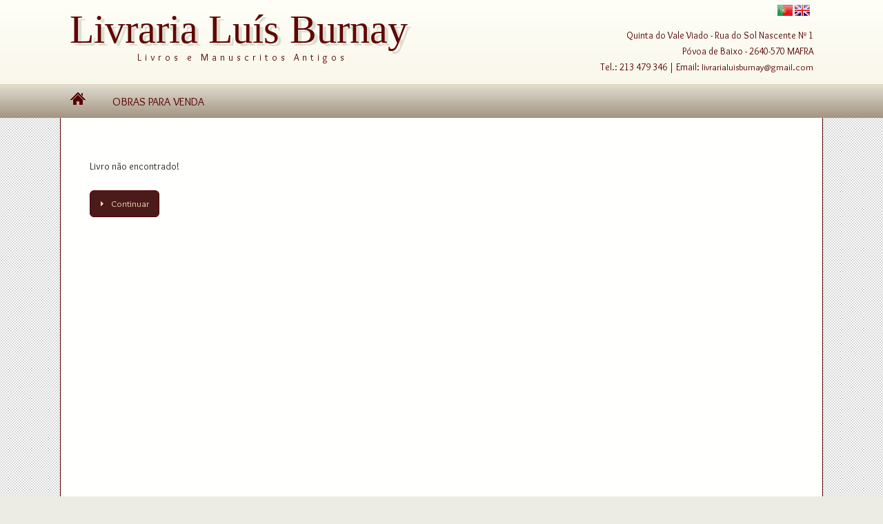

--- FILE ---
content_type: text/html; charset=UTF-8
request_url: http://www.livrarialuisburnay.pt/detalhes_obra.php?n_org=a0367&cID=7
body_size: 12309
content:
<!DOCTYPE html>
<html>
<head>
<meta charset="UTF-8">
<title>CARTA / QVE O REYNO / DE PORTVGAL / escreve a Castella</title>
<base href="https://www.livrarialuisburnay.pt/" />
<link rel="stylesheet" type="text/css" href="ext/jquery/ui/pepper-grinder/jquery-ui-1.10.3.custom.css" />
<script src="ext/jquery/jquery-v2.2.4.min.js"></script>
<script type="text/javascript" src="ext/jquery/ui/jquery-ui-1.8.22.min.js"></script>
<link href="ext/font-awesome/css/font-awesome.min.css" rel="stylesheet">
<script src="ext/sweetalert2/sweetalert2.min.js"></script> 
<link type="text/css" href="ext/sweetalert2/sweetalert2.css" rel="stylesheet">

<script type="text/javascript">
// fix jQuery 1.8.0 and jQuery UI 1.8.22 bug with dialog buttons; http://bugs.jqueryui.com/ticket/8484
if ( $.attrFn ) { $.attrFn.text = true; }
</script>

<script type="text/javascript" src="ext/jquery/ui/i18n/jquery.ui.datepicker-pt.js"></script>
<script type="text/javascript">
$.datepicker.setDefaults($.datepicker.regional['pt']);
</script>

<script type="text/javascript" src="js/jquery_fancybox/source/jquery.fancybox.js?v=2.1.5"></script>
<link rel="stylesheet" type="text/css" href="js/jquery_fancybox/source/jquery.fancybox.css?v=2.1.5" media="screen" />
<script type="text/javascript" src="ext/jquery/bxGallery/jquery.bxGallery.1.1.min.js"></script>

<!-- 
<link rel="stylesheet" type="text/css" href="ext/jquery/fancybox/jquery.fancybox-1.3.4.css" />
<script type="text/javascript" src="ext/jquery/fancybox/jquery.fancybox-1.3.4.pack.js"></script>
-->
<script type="text/javascript" src="ext/jquery/jquery.nivo.slider.js"></script>
<link rel="stylesheet" type="text/css" href="css/nivo-slider.css" />

<link rel="stylesheet" href="font/font-awesome/css/font-awesome.css" />
<link href='http://fonts.googleapis.com/css?family=Duru+Sans' rel='stylesheet' type='text/css' />

<link rel="stylesheet" type="text/css" href="ext/960gs/960_24_col.css" />
<link rel="stylesheet" type="text/css" href="css/stylesheet.css" />
<link rel="canonical" href="https://www.livrarialuisburnay.pt/detalhes_obra.php?products_id=" />


        <link href="images/icons/favicon.ico" rel="shortcut icon" type="image/vnd.microsoft.icon" />
      
<meta name="keywords" content="alfarrabista, leilões de livros, livros raros, fotografias, manuscitos, memorabilia, efémera, avaliações de livros, compra livros, lisboa" />
<meta name="description" content="Alfarrabista compra e venda de livros raros, antigos, manuscritos, fotografias e éfemera. realização de leilões de livros antigos e manuscritos. Avaliaçõescom responsabilidade de compromisso" />


<script type="text/javascript">
// obrigado ao autor: http://ecmanaut.blogspot.ca/2006/07/encoding-decoding-utf8-in-javascript.html
	function encode_utf8(s) {
	  return unescape(encodeURIComponent(s));
	}

	function decode_utf8(s) {
	  return decodeURIComponent(escape(s));
	}
</script>	

</head>
<body>
<!-- <div id="navbar"> </div> -->

<div id="header" class="grid_24">
  <div id="header_top">
    <div id="logotipo">
      <a class="logo" href="https://www.livrarialuisburnay.pt/index.php?osCsid=r6uinoj9le0jlmef3ecje26pq3"><span class="logo">Livraria Lu&iacute;s Burnay</span></a><br />
      <span id="logo-bottom"><span>Livros e Manuscritos Antigos</span></span><br />
    </div>
    <div id="header_dir">
       <span id="bandeiras"><img src="images2/estrutura/band_pt.gif" id="band_pt" alt="Português" /> <img src="images2/estrutura/band_en.gif" id="band_en" alt="English" /></span>
       <br />
       <span id="morada">Quinta do Vale Viado - Rua do Sol Nascente Nº 1<br />Póvoa de Baixo - 2640-570 MAFRA<br />Tel.: 213 479 346&nbsp;|&nbsp;Email: 
       <a href="mailto:livrarialuisburnay@gmail.com">livrarialuisburnay@gmail.com</a></span>  
           </div>
  </div>
  

  <div id="header_menu">
    <div id="h_menu"> 

      <a href="index.php"  id="entrada_menu">&nbsp;</a>  
       
      <a href="pesquisa_avancada.php" ><span class="menu_titulo">Obras Para Venda</span></a> 
    </div>
  </div>
  
</div>



  <div></div>



<div id="bodyWrapper" class="container_24">

	<div style="clear: both;"></div>
	  
<div id="bodyContent" class="grid_24 ">

<div class="contentContainer">

    <br /><br />Livro n&atilde;o encontrado!<br /><br />
  
 
    <span class="tdbLink"><a id="tdb1" href="https://www.livrarialuisburnay.pt/index.php?osCsid=r6uinoj9le0jlmef3ecje26pq3">Continuar</a></span><script type="text/javascript">$("#tdb1").button({icons:{primary:"ui-icon-triangle-1-e"}}).addClass("ui-priority-secondary").parent().removeClass("tdbLink");</script>    <br /><br />
 
</div>


</div>
</div>



  <script type="text/javascript">
    $(document).ready(function() {
       $("#fancybox").fancybox({
        openEffect  : 'elastic',
        closeEffect : 'elastic',
        padding : 0
      });
    });
  </script>    


</div> <!-- bodyContent //-->



</div> <!-- bodyWrapper //-->
  <div id="footer">

    <div class="grid_24">
    

    </div>
    <div class="info_fundo">
        <div class="info_fundo_info" style="vertical-align: top; padding-left: 1.9em">
            <h3 class="fundo">Sobre N&oacute;s</h3><ul class="fundo_opcoes_links"><li><a href="https://www.livrarialuisburnay.pt/pages.php?page=quem_somos&amp;osCsid=r6uinoj9le0jlmef3ecje26pq3">Quem Somos</a> </li></ul>        </div>           
        <div class="info_fundo_info" style="vertical-align: top;">
            <h3 class="fundo">Informa&ccedil;&otilde;es</h3><ul class="fundo_opcoes_links"><li><a href="https://www.livrarialuisburnay.pt/pages.php?page=condicoes_compras&amp;osCsid=r6uinoj9le0jlmef3ecje26pq3">Condições de Compra</a> </li><li><a href="https://www.livrarialuisburnay.pt/pages.php?page=condicoes_gerais&amp;osCsid=r6uinoj9le0jlmef3ecje26pq3">Condições Gerais</a> </li><li><a href="https://www.livroreclamacoes.pt/Inicio/" target="_blank">Livro de Reclamações</a> </li></ul>        </div>           
        <div class="info_fundo_info" style="vertical-align: top;">
            <h3 class="fundo">Subscrever o Nosso Boletim Bibliográfico</h3>
            Passe a receber informação sobre Novidades e outras informações de relevo.
            <span style="float: right; padding-right: 2em"><button id="subscrive_newsletter" style="background: #FEFDF6; color: #4B1B1B; border: 1px solid #4B1B1B; height: 28px; border-radius: 3px; cursor: pointer;">Subscrever</button></span> 
        </div>           
    </div>  
      <div style="display: inline-block; text-align: right; border: 0px solid white; width: 50%; font-size: 95%;"></div>
      <div style="display: inline-block; width: 48%; text-align: center;"><a href="http://jigsaw.w3.org/css-validator/check/referer"></div>
      </div>

    <script type="text/javascript">
    $('.productListTable tr:nth-child(even)').addClass('alt');
    </script>

    <script>
      $('#subscrive_newsletter').click(function(){
        swal({   
          title: 'Subscrever a Newsletter',   
          html: '<h4>Insira os seus dados pf</h4><p><label>Nome</label> &nbsp; <input type="text" id="name_for_newsletter" class="input_form_newsletter"></p><p style="margin-top: 0.4em"><label>E-mail</label> &nbsp;<input type="text" id="email_for_newsletter" class="input_form_newsletter"></p>',   
          type: 'warning',   
          showCancelButton: true,   
          confirmButtonColor: '#4B1B1B',   
          cancelButtonColor: '#999',   
          confirmButtonText: 'Subscrever',   
          cancelButtonText: 'Cancelar',   
          closeOnConfirm: false }, 
        function() {  

          let name = $('#name_for_newsletter').val();
          let email = $('#email_for_newsletter').val();
          let crsf_tkn = 8175582;
  // alert(name + email)
          if (name != '' && email != '' && crsf_tkn != '') {

            $.post('newsletter_subscription.php' , {'name': name , 'email': email, crsf_tkn: crsf_tkn }, function( res ){

              if (res == 1){
                swal({ title: 'Registo Efectuado !', html:  '<strong>IMPORTANTE</strong>: foi enviado uma ligação para a sua caixa de email, o qual deverá seguir / clique para confirmar a subscrição. ', type: 'success' });
              }
              else if (res == -1)         
                swal({ title: 'Erro Endereço de Email', html:  'O endereço de email fornecido não é válido (formato)' , type: 'error'});     
              else if (res == -2)         
                swal({ title: 'Registo Recebido', html:  'Caso ainda não tenha feito a subscrição, receberá uma ligação para confirmar o registo ' , type: 'error'});      
              else if (res == 2 || res == 3)         
                swal({ title: 'Registo Recebido', html:  'Caso ainda não tenha feito a subscrição, receberá uma ligação para confirmar o registo' , type: 'warning'});     
              else          
                swal({ title: 'Erro ', html:  'PF após o refrescamento da página tente de novo' , type: 'error'});     

              setTimeout(function(){ swal.closeModal(); }, 4000);
            });            
          }
        });   
      });

      //  confirm nesletter
      let confirm = '';
      if (parseInt(confirm) == 1) {
        swal({   
          title: 'Newsletter~Subscrita !',   
          html: '<h4>A subscrição encontra-se completada.</p>Obrigado.',   
          type: 'success',   
          confirmButtonColor: '#4B1B1B',   
          confirmButtonText: 'Sim, Continuar'}); 
        setTimeout(function(){ swal.closeModal(); window.location.replace("index.php"); }, 4000);
      }

      //  chamar ajax para ver se esta tudo ok - enviar a string da url
      //  se estiver ok pergunta se tem certeza
      //  redirecciona para home sem parametros
      let cancel = '';
      if (parseInt(cancel) == 1) {
        swal({   
          title: 'Cancelar a Newsletter',   
          html: '<h4>Pretende mesmo cancelar a Newsletter ? </h4><p>Caso pretenda voltar a receber a newsletter bastará submeter uma nova subscrição.</p>Obrigado.',   
          type: 'warning',   
          showCancelButton: true,   
          confirmButtonColor: '#4B1B1B',   
          cancelButtonColor: '#999',   
          confirmButtonText: 'Sim, Continuar',   
          cancelButtonText: 'Cancelar',   
          closeOnConfirm: false }, 
        function() {  
          
          $.post('newsletter_subscription.php' , {'cancel_token': cancel }, function( res ){

            if (res == 1)
              swal({ title: 'Cancelamento Efectuado !', html:  'A sua subscrição foi cancelada. Caso pretenda voltar a receber a newsletter bastará submeter uma nova subscrição.. ', type: 'success' });
            else if (res == -1)         
              swal({ title: 'Erro Endereço de Email', html:  'O endereço de email fornecido não é válido (formato)' , type: 'error'});     
            else         
              swal({ title: 'Erro !!', html:  'Por favor contacrte-nos' , type: 'error'});     

            setTimeout(function(){ swal.closeModal(); window.location.replace('https://www.livrarialuisburnay.pt/index.php'); }, 4000);
          });            
        });   
      }
    </script>

<script type="text/javascript">
    // obtem o nome dos links do menu via PHP
    var urls_menu = "index | pesquisa_avancada" ;
    var urls_menu_split = urls_menu.split('|');
    // como a index não faz falta para o que se quer...
    urls_menu_split.shift();

    // idem via JS 
    var menu_id = document.getElementById('h_menu');
    var lks = menu_id.getElementsByTagName('a');


  $( document ).ready(function() {
      $("div.contentText img:not(.sem_sombra)").addClass('img_sombra'); 
  });
</script>
<script type="text/javascript" src="js/cookie.js"></script>
<script type="text/javascript">
    var idioma = cookie.get( 'lang' );
    if( idioma != 'pt' &&  idioma != 'en')
      cookie.set( 'lang', 'pt' );  
</script>
<script type="text/javascript" src="js/idiomas.js"></script>

</body>
</html>


--- FILE ---
content_type: text/css
request_url: https://www.livrarialuisburnay.pt/ext/sweetalert2/sweetalert2.css
body_size: 1901
content:
.sweet-overlay {
  background-color: rgba(0, 0, 0, 0.4);
  position: fixed;
  left: 0;
  right: 0;
  top: 0;
  bottom: 0;
  display: none;
  z-index: 1000; }

.sweet-alert {
  background-color: #FBFAF0;
  font-family: QuattrocentoSans-Regular, "Helvetica Neue", Helvetica, Arial, sans-serif;
  border-radius: 5px;
  box-sizing: border-box;
  text-align: center;
  position: fixed;
  left: 50%;
  top: 40%;
  margin-top: -170px;
  max-height: 90%;
  overflow-x: hidden;
  overflow-y: auto;
  display: none;
  z-index: 2000; }
  .sweet-alert h2 {
    font-family: QuattrocentoSans-Regular, 'Oswald-Regular';
    color: #575757;
    font-size: 20px;
    text-align: center;
    font-weight: 600;
    text-transform: uppercase;
    position: relative;
    margin: 0;
    padding: 0;
    line-height: 60px;
    border-bottom: 0px solid white;
    display: block; }
  .sweet-alert p {
    font-size: 15px;
    text-align: center;
    font-weight: 300;
    position: relative;
    float: none;
    margin: 0;
    padding: 0;
    line-height: normal; }
  .sweet-alert hr {
    height: 10px;
    color: transparent;
    border: 0; }
  .sweet-alert button {
    color: #fff;
    border: 0;
    box-shadow: none;
    font-size: 16px;
    font-weight: 500;
    border-radius: 5px;
    padding: 9px 30px 11px 30px;
    margin: 0 5px;
    cursor: pointer; }
    .sweet-alert button:focus {
      outline: none; }
    .sweet-alert button.cancel[disabled] {
      opacity: .4; }
    .sweet-alert button.confirm[disabled] {
      border: 4px solid transparent;
      border-color: transparent;
      width: 40px;
      height: 40px;
      padding: 0;
      margin: 0 30px;
      vertical-align: middle;
      background-color: transparent !important;
      color: transparent;
      cursor: default;
      border-radius: 100%;
      -webkit-animation: rotate-loading 1.5s linear 0s infinite normal;
              animation: rotate-loading 1.5s linear 0s infinite normal; }
    .sweet-alert button::-moz-focus-inner {
      border: 0; }
  .sweet-alert[data-has-cancel-button=false] button {
    box-shadow: none !important; }
  .sweet-alert .icon {
    width: 80px;
    height: 80px;
    border: 4px solid #808080;
    border-radius: 50%;
    margin: 20px auto;
    padding: 0;
    position: relative;
    box-sizing: content-box; }
    .sweet-alert .icon.error {
      border-color: #f27474; }
      .sweet-alert .icon.error .x-mark {
        position: relative;
        display: block; }
      .sweet-alert .icon.error .line {
        position: absolute;
        height: 5px;
        width: 47px;
        background-color: #f27474;
        display: block;
        top: 37px;
        border-radius: 2px; }
        .sweet-alert .icon.error .line.left {
          -webkit-transform: rotate(45deg);
              -ms-transform: rotate(45deg);
                  transform: rotate(45deg);
          left: 17px; }
        .sweet-alert .icon.error .line.right {
          -webkit-transform: rotate(-45deg);
              -ms-transform: rotate(-45deg);
                  transform: rotate(-45deg);
          right: 16px; }
    .sweet-alert .icon.warning {
      border-color: #f8bb86; }
      .sweet-alert .icon.warning .body {
        position: absolute;
        width: 5px;
        height: 47px;
        left: 50%;
        top: 10px;
        border-radius: 2px;
        margin-left: -2px;
        background-color: #f8bb86; }
      .sweet-alert .icon.warning .dot {
        position: absolute;
        width: 7px;
        height: 7px;
        border-radius: 50%;
        margin-left: -3px;
        left: 50%;
        bottom: 10px;
        background-color: #f8bb86; }
    .sweet-alert .icon.info {
      border-color: #c9dae1; }
      .sweet-alert .icon.info::before {
        content: '';
        position: absolute;
        width: 5px;
        height: 29px;
        left: 50%;
        bottom: 17px;
        border-radius: 2px;
        margin-left: -2px;
        background-color: #c9dae1; }
      .sweet-alert .icon.info::after {
        content: '';
        position: absolute;
        width: 7px;
        height: 7px;
        border-radius: 50%;
        margin-left: -3px;
        top: 19px;
        background-color: #c9dae1; }
    .sweet-alert .icon.success {
      border-color: #a5dc86; }
      .sweet-alert .icon.success::before, .sweet-alert .icon.success::after {
        content: '';
        border-radius: 50%;
        position: absolute;
        width: 60px;
        height: 120px;
        background: #fff;
        -webkit-transform: rotate(45deg);
            -ms-transform: rotate(45deg);
                transform: rotate(45deg); }
      .sweet-alert .icon.success::before {
        border-radius: 120px 0 0 120px;
        top: -7px;
        left: -33px;
        -webkit-transform: rotate(-45deg);
            -ms-transform: rotate(-45deg);
                transform: rotate(-45deg);
        -webkit-transform-origin: 60px 60px;
            -ms-transform-origin: 60px 60px;
                transform-origin: 60px 60px; }
      .sweet-alert .icon.success::after {
        border-radius: 0 120px 120px 0;
        top: -11px;
        left: 30px;
        -webkit-transform: rotate(-45deg);
            -ms-transform: rotate(-45deg);
                transform: rotate(-45deg);
        -webkit-transform-origin: 0 60px;
            -ms-transform-origin: 0 60px;
                transform-origin: 0 60px; }
      .sweet-alert .icon.success .placeholder {
        width: 80px;
        height: 80px;
        border: 4px solid rgba(165, 220, 134, 0.2);
        border-radius: 50%;
        box-sizing: content-box;
        position: absolute;
        left: -4px;
        top: -4px;
        z-index: 2; }
      .sweet-alert .icon.success .fix {
        width: 5px;
        height: 90px;
        background-color: #fff;
        position: absolute;
        left: 28px;
        top: 8px;
        z-index: 1;
        -webkit-transform: rotate(-45deg);
            -ms-transform: rotate(-45deg);
                transform: rotate(-45deg); }
      .sweet-alert .icon.success .line {
        height: 5px;
        background-color: #a5dc86;
        display: block;
        border-radius: 2px;
        position: absolute;
        z-index: 2; }
        .sweet-alert .icon.success .line.tip {
          width: 25px;
          left: 14px;
          top: 46px;
          -webkit-transform: rotate(45deg);
              -ms-transform: rotate(45deg);
                  transform: rotate(45deg); }
        .sweet-alert .icon.success .line.long {
          width: 47px;
          right: 8px;
          top: 38px;
          -webkit-transform: rotate(-45deg);
              -ms-transform: rotate(-45deg);
                  transform: rotate(-45deg); }
    .sweet-alert .icon.custom {
      background-size: contain;
      border-radius: 0;
      border: 0;
      background-position: center center;
      background-repeat: no-repeat; }

@-webkit-keyframes showSweetAlert {
  0% {
    -webkit-transform: scale(.7);
            transform: scale(.7); }

  45% {
    -webkit-transform: scale(1.05);
            transform: scale(1.05); }

  80% {
    -webkit-transform: scale(.95);
            transform: scale(.95); }

  100% {
    -webkit-transform: scale(1);
            transform: scale(1); } }

@keyframes showSweetAlert {
  0% {
    -webkit-transform: scale(.7);
            transform: scale(.7); }

  45% {
    -webkit-transform: scale(1.05);
            transform: scale(1.05); }

  80% {
    -webkit-transform: scale(.95);
            transform: scale(.95); }

  100% {
    -webkit-transform: scale(1);
            transform: scale(1); } }

@-webkit-keyframes hideSweetAlert {
  0% {
    -webkit-transform: scale(1);
            transform: scale(1); }

  100% {
    -webkit-transform: scale(.5);
            transform: scale(.5); } }

@keyframes hideSweetAlert {
  0% {
    -webkit-transform: scale(1);
            transform: scale(1); }

  100% {
    -webkit-transform: scale(.5);
            transform: scale(.5); } }

.show-sweet-alert {
  -webkit-animation: showSweetAlert 0.3s;
          animation: showSweetAlert 0.3s; }
  .show-sweet-alert.no-animation {
    -webkit-animation: none;
            animation: none; }

.hide-sweet-alert {
  -webkit-animation: hideSweetAlert 0.2s;
          animation: hideSweetAlert 0.2s; }
  .hide-sweet-alert.no-animation {
    -webkit-animation: none;
            animation: none; }

@-webkit-keyframes animate-success-tip {
  0% {
    width: 0;
    left: 1px;
    top: 19px; }

  54% {
    width: 0;
    left: 1px;
    top: 19px; }

  70% {
    width: 50px;
    left: -8px;
    top: 37px; }

  84% {
    width: 17px;
    left: 21px;
    top: 48px; }

  100% {
    width: 25px;
    left: 14px;
    top: 45px; } }

@keyframes animate-success-tip {
  0% {
    width: 0;
    left: 1px;
    top: 19px; }

  54% {
    width: 0;
    left: 1px;
    top: 19px; }

  70% {
    width: 50px;
    left: -8px;
    top: 37px; }

  84% {
    width: 17px;
    left: 21px;
    top: 48px; }

  100% {
    width: 25px;
    left: 14px;
    top: 45px; } }

@-webkit-keyframes animate-success-long {
  0% {
    width: 0;
    right: 46px;
    top: 54px; }

  65% {
    width: 0;
    right: 46px;
    top: 54px; }

  84% {
    width: 55px;
    right: 0;
    top: 35px; }

  100% {
    width: 47px;
    right: 8px;
    top: 38px; } }

@keyframes animate-success-long {
  0% {
    width: 0;
    right: 46px;
    top: 54px; }

  65% {
    width: 0;
    right: 46px;
    top: 54px; }

  84% {
    width: 55px;
    right: 0;
    top: 35px; }

  100% {
    width: 47px;
    right: 8px;
    top: 38px; } }

@-webkit-keyframes rotatePlaceholder {
  0% {
    -webkit-transform: rotate(-45deg);
            transform: rotate(-45deg); }

  5% {
    -webkit-transform: rotate(-45deg);
            transform: rotate(-45deg); }

  12% {
    -webkit-transform: rotate(-405deg);
            transform: rotate(-405deg); }

  100% {
    -webkit-transform: rotate(-405deg);
            transform: rotate(-405deg); } }

@keyframes rotatePlaceholder {
  0% {
    -webkit-transform: rotate(-45deg);
            transform: rotate(-45deg); }

  5% {
    -webkit-transform: rotate(-45deg);
            transform: rotate(-45deg); }

  12% {
    -webkit-transform: rotate(-405deg);
            transform: rotate(-405deg); }

  100% {
    -webkit-transform: rotate(-405deg);
            transform: rotate(-405deg); } }

.animate-success-tip {
  -webkit-animation: animate-success-tip 0.75s;
          animation: animate-success-tip 0.75s; }

.animate-success-long {
  -webkit-animation: animate-success-long 0.75s;
          animation: animate-success-long 0.75s; }

.icon.success.animate::after {
  -webkit-animation: rotatePlaceholder 4.25s ease-in;
          animation: rotatePlaceholder 4.25s ease-in; }

@-webkit-keyframes animate-error-icon {
  0% {
    -webkit-transform: rotateX(100deg);
            transform: rotateX(100deg);
    opacity: 0; }

  100% {
    -webkit-transform: rotateX(0deg);
            transform: rotateX(0deg);
    opacity: 1; } }

@keyframes animate-error-icon {
  0% {
    -webkit-transform: rotateX(100deg);
            transform: rotateX(100deg);
    opacity: 0; }

  100% {
    -webkit-transform: rotateX(0deg);
            transform: rotateX(0deg);
    opacity: 1; } }

.animate-error-icon {
  -webkit-animation: animate-error-icon 0.5s;
          animation: animate-error-icon 0.5s; }

@-webkit-keyframes animate-x-mark {
  0% {
    -webkit-transform: scale(.4);
            transform: scale(.4);
    margin-top: 26px;
    opacity: 0; }

  50% {
    -webkit-transform: scale(.4);
            transform: scale(.4);
    margin-top: 26px;
    opacity: 0; }

  80% {
    -webkit-transform: scale(1.15);
            transform: scale(1.15);
    margin-top: -6px; }

  100% {
    -webkit-transform: scale(1);
            transform: scale(1);
    margin-top: 0;
    opacity: 1; } }

@keyframes animate-x-mark {
  0% {
    -webkit-transform: scale(.4);
            transform: scale(.4);
    margin-top: 26px;
    opacity: 0; }

  50% {
    -webkit-transform: scale(.4);
            transform: scale(.4);
    margin-top: 26px;
    opacity: 0; }

  80% {
    -webkit-transform: scale(1.15);
            transform: scale(1.15);
    margin-top: -6px; }

  100% {
    -webkit-transform: scale(1);
            transform: scale(1);
    margin-top: 0;
    opacity: 1; } }

.animate-x-mark {
  -webkit-animation: animate-x-mark 0.5s;
          animation: animate-x-mark 0.5s; }

@-webkit-keyframes pulse-warning {
  0% {
    border-color: #f8d486; }

  100% {
    border-color: #f8bb86; } }

@keyframes pulse-warning {
  0% {
    border-color: #f8d486; }

  100% {
    border-color: #f8bb86; } }

.pulse-warning {
  -webkit-animation: pulse-warning 0.75s infinite alternate;
          animation: pulse-warning 0.75s infinite alternate; }

@-webkit-keyframes pulse-warning-ins {
  0% {
    background-color: #f8d486; }

  100% {
    background-color: #f8bb86; } }

@keyframes pulse-warning-ins {
  0% {
    background-color: #f8d486; }

  100% {
    background-color: #f8bb86; } }

.pulse-warning-ins {
  -webkit-animation: pulse-warning-ins 0.75s infinite alternate;
          animation: pulse-warning-ins 0.75s infinite alternate; }

@-webkit-keyframes rotate-loading {
  0% {
    -webkit-transform: rotate(0deg);
            transform: rotate(0deg); }

  100% {
    -webkit-transform: rotate(360deg);
            transform: rotate(360deg); } }

@keyframes rotate-loading {
  0% {
    -webkit-transform: rotate(0deg);
            transform: rotate(0deg); }

  100% {
    -webkit-transform: rotate(360deg);
            transform: rotate(360deg); } }
